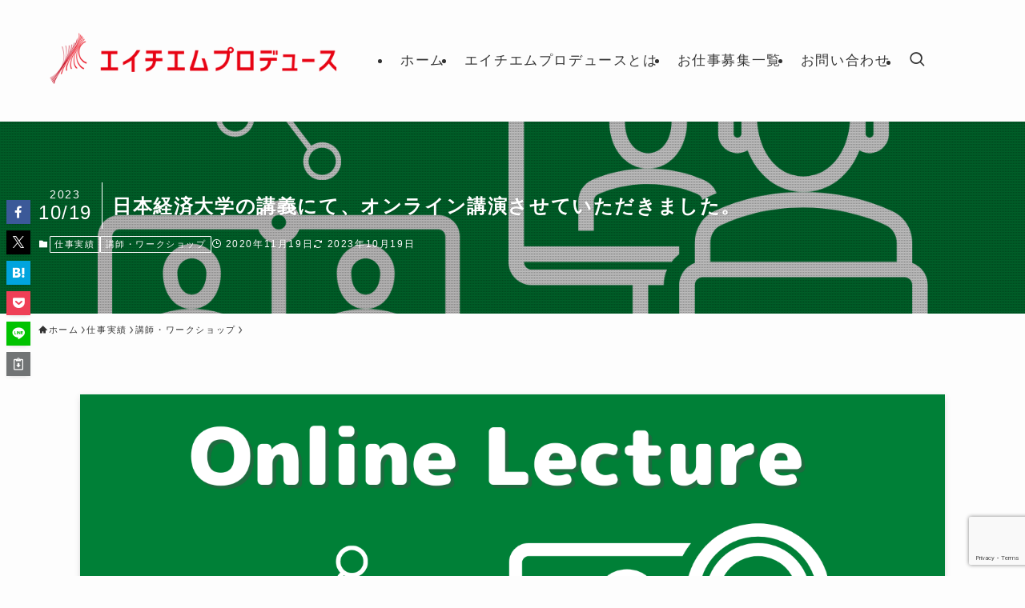

--- FILE ---
content_type: text/html; charset=utf-8
request_url: https://www.google.com/recaptcha/api2/anchor?ar=1&k=6LcaxhIbAAAAABI_wlAZXEYOIxgK8XJw2ZmQA4AD&co=aHR0cHM6Ly93b3JrLm1pZS1oYW1hamkuY29tOjQ0Mw..&hl=en&v=N67nZn4AqZkNcbeMu4prBgzg&size=invisible&anchor-ms=20000&execute-ms=30000&cb=ajbqocy2682q
body_size: 48565
content:
<!DOCTYPE HTML><html dir="ltr" lang="en"><head><meta http-equiv="Content-Type" content="text/html; charset=UTF-8">
<meta http-equiv="X-UA-Compatible" content="IE=edge">
<title>reCAPTCHA</title>
<style type="text/css">
/* cyrillic-ext */
@font-face {
  font-family: 'Roboto';
  font-style: normal;
  font-weight: 400;
  font-stretch: 100%;
  src: url(//fonts.gstatic.com/s/roboto/v48/KFO7CnqEu92Fr1ME7kSn66aGLdTylUAMa3GUBHMdazTgWw.woff2) format('woff2');
  unicode-range: U+0460-052F, U+1C80-1C8A, U+20B4, U+2DE0-2DFF, U+A640-A69F, U+FE2E-FE2F;
}
/* cyrillic */
@font-face {
  font-family: 'Roboto';
  font-style: normal;
  font-weight: 400;
  font-stretch: 100%;
  src: url(//fonts.gstatic.com/s/roboto/v48/KFO7CnqEu92Fr1ME7kSn66aGLdTylUAMa3iUBHMdazTgWw.woff2) format('woff2');
  unicode-range: U+0301, U+0400-045F, U+0490-0491, U+04B0-04B1, U+2116;
}
/* greek-ext */
@font-face {
  font-family: 'Roboto';
  font-style: normal;
  font-weight: 400;
  font-stretch: 100%;
  src: url(//fonts.gstatic.com/s/roboto/v48/KFO7CnqEu92Fr1ME7kSn66aGLdTylUAMa3CUBHMdazTgWw.woff2) format('woff2');
  unicode-range: U+1F00-1FFF;
}
/* greek */
@font-face {
  font-family: 'Roboto';
  font-style: normal;
  font-weight: 400;
  font-stretch: 100%;
  src: url(//fonts.gstatic.com/s/roboto/v48/KFO7CnqEu92Fr1ME7kSn66aGLdTylUAMa3-UBHMdazTgWw.woff2) format('woff2');
  unicode-range: U+0370-0377, U+037A-037F, U+0384-038A, U+038C, U+038E-03A1, U+03A3-03FF;
}
/* math */
@font-face {
  font-family: 'Roboto';
  font-style: normal;
  font-weight: 400;
  font-stretch: 100%;
  src: url(//fonts.gstatic.com/s/roboto/v48/KFO7CnqEu92Fr1ME7kSn66aGLdTylUAMawCUBHMdazTgWw.woff2) format('woff2');
  unicode-range: U+0302-0303, U+0305, U+0307-0308, U+0310, U+0312, U+0315, U+031A, U+0326-0327, U+032C, U+032F-0330, U+0332-0333, U+0338, U+033A, U+0346, U+034D, U+0391-03A1, U+03A3-03A9, U+03B1-03C9, U+03D1, U+03D5-03D6, U+03F0-03F1, U+03F4-03F5, U+2016-2017, U+2034-2038, U+203C, U+2040, U+2043, U+2047, U+2050, U+2057, U+205F, U+2070-2071, U+2074-208E, U+2090-209C, U+20D0-20DC, U+20E1, U+20E5-20EF, U+2100-2112, U+2114-2115, U+2117-2121, U+2123-214F, U+2190, U+2192, U+2194-21AE, U+21B0-21E5, U+21F1-21F2, U+21F4-2211, U+2213-2214, U+2216-22FF, U+2308-230B, U+2310, U+2319, U+231C-2321, U+2336-237A, U+237C, U+2395, U+239B-23B7, U+23D0, U+23DC-23E1, U+2474-2475, U+25AF, U+25B3, U+25B7, U+25BD, U+25C1, U+25CA, U+25CC, U+25FB, U+266D-266F, U+27C0-27FF, U+2900-2AFF, U+2B0E-2B11, U+2B30-2B4C, U+2BFE, U+3030, U+FF5B, U+FF5D, U+1D400-1D7FF, U+1EE00-1EEFF;
}
/* symbols */
@font-face {
  font-family: 'Roboto';
  font-style: normal;
  font-weight: 400;
  font-stretch: 100%;
  src: url(//fonts.gstatic.com/s/roboto/v48/KFO7CnqEu92Fr1ME7kSn66aGLdTylUAMaxKUBHMdazTgWw.woff2) format('woff2');
  unicode-range: U+0001-000C, U+000E-001F, U+007F-009F, U+20DD-20E0, U+20E2-20E4, U+2150-218F, U+2190, U+2192, U+2194-2199, U+21AF, U+21E6-21F0, U+21F3, U+2218-2219, U+2299, U+22C4-22C6, U+2300-243F, U+2440-244A, U+2460-24FF, U+25A0-27BF, U+2800-28FF, U+2921-2922, U+2981, U+29BF, U+29EB, U+2B00-2BFF, U+4DC0-4DFF, U+FFF9-FFFB, U+10140-1018E, U+10190-1019C, U+101A0, U+101D0-101FD, U+102E0-102FB, U+10E60-10E7E, U+1D2C0-1D2D3, U+1D2E0-1D37F, U+1F000-1F0FF, U+1F100-1F1AD, U+1F1E6-1F1FF, U+1F30D-1F30F, U+1F315, U+1F31C, U+1F31E, U+1F320-1F32C, U+1F336, U+1F378, U+1F37D, U+1F382, U+1F393-1F39F, U+1F3A7-1F3A8, U+1F3AC-1F3AF, U+1F3C2, U+1F3C4-1F3C6, U+1F3CA-1F3CE, U+1F3D4-1F3E0, U+1F3ED, U+1F3F1-1F3F3, U+1F3F5-1F3F7, U+1F408, U+1F415, U+1F41F, U+1F426, U+1F43F, U+1F441-1F442, U+1F444, U+1F446-1F449, U+1F44C-1F44E, U+1F453, U+1F46A, U+1F47D, U+1F4A3, U+1F4B0, U+1F4B3, U+1F4B9, U+1F4BB, U+1F4BF, U+1F4C8-1F4CB, U+1F4D6, U+1F4DA, U+1F4DF, U+1F4E3-1F4E6, U+1F4EA-1F4ED, U+1F4F7, U+1F4F9-1F4FB, U+1F4FD-1F4FE, U+1F503, U+1F507-1F50B, U+1F50D, U+1F512-1F513, U+1F53E-1F54A, U+1F54F-1F5FA, U+1F610, U+1F650-1F67F, U+1F687, U+1F68D, U+1F691, U+1F694, U+1F698, U+1F6AD, U+1F6B2, U+1F6B9-1F6BA, U+1F6BC, U+1F6C6-1F6CF, U+1F6D3-1F6D7, U+1F6E0-1F6EA, U+1F6F0-1F6F3, U+1F6F7-1F6FC, U+1F700-1F7FF, U+1F800-1F80B, U+1F810-1F847, U+1F850-1F859, U+1F860-1F887, U+1F890-1F8AD, U+1F8B0-1F8BB, U+1F8C0-1F8C1, U+1F900-1F90B, U+1F93B, U+1F946, U+1F984, U+1F996, U+1F9E9, U+1FA00-1FA6F, U+1FA70-1FA7C, U+1FA80-1FA89, U+1FA8F-1FAC6, U+1FACE-1FADC, U+1FADF-1FAE9, U+1FAF0-1FAF8, U+1FB00-1FBFF;
}
/* vietnamese */
@font-face {
  font-family: 'Roboto';
  font-style: normal;
  font-weight: 400;
  font-stretch: 100%;
  src: url(//fonts.gstatic.com/s/roboto/v48/KFO7CnqEu92Fr1ME7kSn66aGLdTylUAMa3OUBHMdazTgWw.woff2) format('woff2');
  unicode-range: U+0102-0103, U+0110-0111, U+0128-0129, U+0168-0169, U+01A0-01A1, U+01AF-01B0, U+0300-0301, U+0303-0304, U+0308-0309, U+0323, U+0329, U+1EA0-1EF9, U+20AB;
}
/* latin-ext */
@font-face {
  font-family: 'Roboto';
  font-style: normal;
  font-weight: 400;
  font-stretch: 100%;
  src: url(//fonts.gstatic.com/s/roboto/v48/KFO7CnqEu92Fr1ME7kSn66aGLdTylUAMa3KUBHMdazTgWw.woff2) format('woff2');
  unicode-range: U+0100-02BA, U+02BD-02C5, U+02C7-02CC, U+02CE-02D7, U+02DD-02FF, U+0304, U+0308, U+0329, U+1D00-1DBF, U+1E00-1E9F, U+1EF2-1EFF, U+2020, U+20A0-20AB, U+20AD-20C0, U+2113, U+2C60-2C7F, U+A720-A7FF;
}
/* latin */
@font-face {
  font-family: 'Roboto';
  font-style: normal;
  font-weight: 400;
  font-stretch: 100%;
  src: url(//fonts.gstatic.com/s/roboto/v48/KFO7CnqEu92Fr1ME7kSn66aGLdTylUAMa3yUBHMdazQ.woff2) format('woff2');
  unicode-range: U+0000-00FF, U+0131, U+0152-0153, U+02BB-02BC, U+02C6, U+02DA, U+02DC, U+0304, U+0308, U+0329, U+2000-206F, U+20AC, U+2122, U+2191, U+2193, U+2212, U+2215, U+FEFF, U+FFFD;
}
/* cyrillic-ext */
@font-face {
  font-family: 'Roboto';
  font-style: normal;
  font-weight: 500;
  font-stretch: 100%;
  src: url(//fonts.gstatic.com/s/roboto/v48/KFO7CnqEu92Fr1ME7kSn66aGLdTylUAMa3GUBHMdazTgWw.woff2) format('woff2');
  unicode-range: U+0460-052F, U+1C80-1C8A, U+20B4, U+2DE0-2DFF, U+A640-A69F, U+FE2E-FE2F;
}
/* cyrillic */
@font-face {
  font-family: 'Roboto';
  font-style: normal;
  font-weight: 500;
  font-stretch: 100%;
  src: url(//fonts.gstatic.com/s/roboto/v48/KFO7CnqEu92Fr1ME7kSn66aGLdTylUAMa3iUBHMdazTgWw.woff2) format('woff2');
  unicode-range: U+0301, U+0400-045F, U+0490-0491, U+04B0-04B1, U+2116;
}
/* greek-ext */
@font-face {
  font-family: 'Roboto';
  font-style: normal;
  font-weight: 500;
  font-stretch: 100%;
  src: url(//fonts.gstatic.com/s/roboto/v48/KFO7CnqEu92Fr1ME7kSn66aGLdTylUAMa3CUBHMdazTgWw.woff2) format('woff2');
  unicode-range: U+1F00-1FFF;
}
/* greek */
@font-face {
  font-family: 'Roboto';
  font-style: normal;
  font-weight: 500;
  font-stretch: 100%;
  src: url(//fonts.gstatic.com/s/roboto/v48/KFO7CnqEu92Fr1ME7kSn66aGLdTylUAMa3-UBHMdazTgWw.woff2) format('woff2');
  unicode-range: U+0370-0377, U+037A-037F, U+0384-038A, U+038C, U+038E-03A1, U+03A3-03FF;
}
/* math */
@font-face {
  font-family: 'Roboto';
  font-style: normal;
  font-weight: 500;
  font-stretch: 100%;
  src: url(//fonts.gstatic.com/s/roboto/v48/KFO7CnqEu92Fr1ME7kSn66aGLdTylUAMawCUBHMdazTgWw.woff2) format('woff2');
  unicode-range: U+0302-0303, U+0305, U+0307-0308, U+0310, U+0312, U+0315, U+031A, U+0326-0327, U+032C, U+032F-0330, U+0332-0333, U+0338, U+033A, U+0346, U+034D, U+0391-03A1, U+03A3-03A9, U+03B1-03C9, U+03D1, U+03D5-03D6, U+03F0-03F1, U+03F4-03F5, U+2016-2017, U+2034-2038, U+203C, U+2040, U+2043, U+2047, U+2050, U+2057, U+205F, U+2070-2071, U+2074-208E, U+2090-209C, U+20D0-20DC, U+20E1, U+20E5-20EF, U+2100-2112, U+2114-2115, U+2117-2121, U+2123-214F, U+2190, U+2192, U+2194-21AE, U+21B0-21E5, U+21F1-21F2, U+21F4-2211, U+2213-2214, U+2216-22FF, U+2308-230B, U+2310, U+2319, U+231C-2321, U+2336-237A, U+237C, U+2395, U+239B-23B7, U+23D0, U+23DC-23E1, U+2474-2475, U+25AF, U+25B3, U+25B7, U+25BD, U+25C1, U+25CA, U+25CC, U+25FB, U+266D-266F, U+27C0-27FF, U+2900-2AFF, U+2B0E-2B11, U+2B30-2B4C, U+2BFE, U+3030, U+FF5B, U+FF5D, U+1D400-1D7FF, U+1EE00-1EEFF;
}
/* symbols */
@font-face {
  font-family: 'Roboto';
  font-style: normal;
  font-weight: 500;
  font-stretch: 100%;
  src: url(//fonts.gstatic.com/s/roboto/v48/KFO7CnqEu92Fr1ME7kSn66aGLdTylUAMaxKUBHMdazTgWw.woff2) format('woff2');
  unicode-range: U+0001-000C, U+000E-001F, U+007F-009F, U+20DD-20E0, U+20E2-20E4, U+2150-218F, U+2190, U+2192, U+2194-2199, U+21AF, U+21E6-21F0, U+21F3, U+2218-2219, U+2299, U+22C4-22C6, U+2300-243F, U+2440-244A, U+2460-24FF, U+25A0-27BF, U+2800-28FF, U+2921-2922, U+2981, U+29BF, U+29EB, U+2B00-2BFF, U+4DC0-4DFF, U+FFF9-FFFB, U+10140-1018E, U+10190-1019C, U+101A0, U+101D0-101FD, U+102E0-102FB, U+10E60-10E7E, U+1D2C0-1D2D3, U+1D2E0-1D37F, U+1F000-1F0FF, U+1F100-1F1AD, U+1F1E6-1F1FF, U+1F30D-1F30F, U+1F315, U+1F31C, U+1F31E, U+1F320-1F32C, U+1F336, U+1F378, U+1F37D, U+1F382, U+1F393-1F39F, U+1F3A7-1F3A8, U+1F3AC-1F3AF, U+1F3C2, U+1F3C4-1F3C6, U+1F3CA-1F3CE, U+1F3D4-1F3E0, U+1F3ED, U+1F3F1-1F3F3, U+1F3F5-1F3F7, U+1F408, U+1F415, U+1F41F, U+1F426, U+1F43F, U+1F441-1F442, U+1F444, U+1F446-1F449, U+1F44C-1F44E, U+1F453, U+1F46A, U+1F47D, U+1F4A3, U+1F4B0, U+1F4B3, U+1F4B9, U+1F4BB, U+1F4BF, U+1F4C8-1F4CB, U+1F4D6, U+1F4DA, U+1F4DF, U+1F4E3-1F4E6, U+1F4EA-1F4ED, U+1F4F7, U+1F4F9-1F4FB, U+1F4FD-1F4FE, U+1F503, U+1F507-1F50B, U+1F50D, U+1F512-1F513, U+1F53E-1F54A, U+1F54F-1F5FA, U+1F610, U+1F650-1F67F, U+1F687, U+1F68D, U+1F691, U+1F694, U+1F698, U+1F6AD, U+1F6B2, U+1F6B9-1F6BA, U+1F6BC, U+1F6C6-1F6CF, U+1F6D3-1F6D7, U+1F6E0-1F6EA, U+1F6F0-1F6F3, U+1F6F7-1F6FC, U+1F700-1F7FF, U+1F800-1F80B, U+1F810-1F847, U+1F850-1F859, U+1F860-1F887, U+1F890-1F8AD, U+1F8B0-1F8BB, U+1F8C0-1F8C1, U+1F900-1F90B, U+1F93B, U+1F946, U+1F984, U+1F996, U+1F9E9, U+1FA00-1FA6F, U+1FA70-1FA7C, U+1FA80-1FA89, U+1FA8F-1FAC6, U+1FACE-1FADC, U+1FADF-1FAE9, U+1FAF0-1FAF8, U+1FB00-1FBFF;
}
/* vietnamese */
@font-face {
  font-family: 'Roboto';
  font-style: normal;
  font-weight: 500;
  font-stretch: 100%;
  src: url(//fonts.gstatic.com/s/roboto/v48/KFO7CnqEu92Fr1ME7kSn66aGLdTylUAMa3OUBHMdazTgWw.woff2) format('woff2');
  unicode-range: U+0102-0103, U+0110-0111, U+0128-0129, U+0168-0169, U+01A0-01A1, U+01AF-01B0, U+0300-0301, U+0303-0304, U+0308-0309, U+0323, U+0329, U+1EA0-1EF9, U+20AB;
}
/* latin-ext */
@font-face {
  font-family: 'Roboto';
  font-style: normal;
  font-weight: 500;
  font-stretch: 100%;
  src: url(//fonts.gstatic.com/s/roboto/v48/KFO7CnqEu92Fr1ME7kSn66aGLdTylUAMa3KUBHMdazTgWw.woff2) format('woff2');
  unicode-range: U+0100-02BA, U+02BD-02C5, U+02C7-02CC, U+02CE-02D7, U+02DD-02FF, U+0304, U+0308, U+0329, U+1D00-1DBF, U+1E00-1E9F, U+1EF2-1EFF, U+2020, U+20A0-20AB, U+20AD-20C0, U+2113, U+2C60-2C7F, U+A720-A7FF;
}
/* latin */
@font-face {
  font-family: 'Roboto';
  font-style: normal;
  font-weight: 500;
  font-stretch: 100%;
  src: url(//fonts.gstatic.com/s/roboto/v48/KFO7CnqEu92Fr1ME7kSn66aGLdTylUAMa3yUBHMdazQ.woff2) format('woff2');
  unicode-range: U+0000-00FF, U+0131, U+0152-0153, U+02BB-02BC, U+02C6, U+02DA, U+02DC, U+0304, U+0308, U+0329, U+2000-206F, U+20AC, U+2122, U+2191, U+2193, U+2212, U+2215, U+FEFF, U+FFFD;
}
/* cyrillic-ext */
@font-face {
  font-family: 'Roboto';
  font-style: normal;
  font-weight: 900;
  font-stretch: 100%;
  src: url(//fonts.gstatic.com/s/roboto/v48/KFO7CnqEu92Fr1ME7kSn66aGLdTylUAMa3GUBHMdazTgWw.woff2) format('woff2');
  unicode-range: U+0460-052F, U+1C80-1C8A, U+20B4, U+2DE0-2DFF, U+A640-A69F, U+FE2E-FE2F;
}
/* cyrillic */
@font-face {
  font-family: 'Roboto';
  font-style: normal;
  font-weight: 900;
  font-stretch: 100%;
  src: url(//fonts.gstatic.com/s/roboto/v48/KFO7CnqEu92Fr1ME7kSn66aGLdTylUAMa3iUBHMdazTgWw.woff2) format('woff2');
  unicode-range: U+0301, U+0400-045F, U+0490-0491, U+04B0-04B1, U+2116;
}
/* greek-ext */
@font-face {
  font-family: 'Roboto';
  font-style: normal;
  font-weight: 900;
  font-stretch: 100%;
  src: url(//fonts.gstatic.com/s/roboto/v48/KFO7CnqEu92Fr1ME7kSn66aGLdTylUAMa3CUBHMdazTgWw.woff2) format('woff2');
  unicode-range: U+1F00-1FFF;
}
/* greek */
@font-face {
  font-family: 'Roboto';
  font-style: normal;
  font-weight: 900;
  font-stretch: 100%;
  src: url(//fonts.gstatic.com/s/roboto/v48/KFO7CnqEu92Fr1ME7kSn66aGLdTylUAMa3-UBHMdazTgWw.woff2) format('woff2');
  unicode-range: U+0370-0377, U+037A-037F, U+0384-038A, U+038C, U+038E-03A1, U+03A3-03FF;
}
/* math */
@font-face {
  font-family: 'Roboto';
  font-style: normal;
  font-weight: 900;
  font-stretch: 100%;
  src: url(//fonts.gstatic.com/s/roboto/v48/KFO7CnqEu92Fr1ME7kSn66aGLdTylUAMawCUBHMdazTgWw.woff2) format('woff2');
  unicode-range: U+0302-0303, U+0305, U+0307-0308, U+0310, U+0312, U+0315, U+031A, U+0326-0327, U+032C, U+032F-0330, U+0332-0333, U+0338, U+033A, U+0346, U+034D, U+0391-03A1, U+03A3-03A9, U+03B1-03C9, U+03D1, U+03D5-03D6, U+03F0-03F1, U+03F4-03F5, U+2016-2017, U+2034-2038, U+203C, U+2040, U+2043, U+2047, U+2050, U+2057, U+205F, U+2070-2071, U+2074-208E, U+2090-209C, U+20D0-20DC, U+20E1, U+20E5-20EF, U+2100-2112, U+2114-2115, U+2117-2121, U+2123-214F, U+2190, U+2192, U+2194-21AE, U+21B0-21E5, U+21F1-21F2, U+21F4-2211, U+2213-2214, U+2216-22FF, U+2308-230B, U+2310, U+2319, U+231C-2321, U+2336-237A, U+237C, U+2395, U+239B-23B7, U+23D0, U+23DC-23E1, U+2474-2475, U+25AF, U+25B3, U+25B7, U+25BD, U+25C1, U+25CA, U+25CC, U+25FB, U+266D-266F, U+27C0-27FF, U+2900-2AFF, U+2B0E-2B11, U+2B30-2B4C, U+2BFE, U+3030, U+FF5B, U+FF5D, U+1D400-1D7FF, U+1EE00-1EEFF;
}
/* symbols */
@font-face {
  font-family: 'Roboto';
  font-style: normal;
  font-weight: 900;
  font-stretch: 100%;
  src: url(//fonts.gstatic.com/s/roboto/v48/KFO7CnqEu92Fr1ME7kSn66aGLdTylUAMaxKUBHMdazTgWw.woff2) format('woff2');
  unicode-range: U+0001-000C, U+000E-001F, U+007F-009F, U+20DD-20E0, U+20E2-20E4, U+2150-218F, U+2190, U+2192, U+2194-2199, U+21AF, U+21E6-21F0, U+21F3, U+2218-2219, U+2299, U+22C4-22C6, U+2300-243F, U+2440-244A, U+2460-24FF, U+25A0-27BF, U+2800-28FF, U+2921-2922, U+2981, U+29BF, U+29EB, U+2B00-2BFF, U+4DC0-4DFF, U+FFF9-FFFB, U+10140-1018E, U+10190-1019C, U+101A0, U+101D0-101FD, U+102E0-102FB, U+10E60-10E7E, U+1D2C0-1D2D3, U+1D2E0-1D37F, U+1F000-1F0FF, U+1F100-1F1AD, U+1F1E6-1F1FF, U+1F30D-1F30F, U+1F315, U+1F31C, U+1F31E, U+1F320-1F32C, U+1F336, U+1F378, U+1F37D, U+1F382, U+1F393-1F39F, U+1F3A7-1F3A8, U+1F3AC-1F3AF, U+1F3C2, U+1F3C4-1F3C6, U+1F3CA-1F3CE, U+1F3D4-1F3E0, U+1F3ED, U+1F3F1-1F3F3, U+1F3F5-1F3F7, U+1F408, U+1F415, U+1F41F, U+1F426, U+1F43F, U+1F441-1F442, U+1F444, U+1F446-1F449, U+1F44C-1F44E, U+1F453, U+1F46A, U+1F47D, U+1F4A3, U+1F4B0, U+1F4B3, U+1F4B9, U+1F4BB, U+1F4BF, U+1F4C8-1F4CB, U+1F4D6, U+1F4DA, U+1F4DF, U+1F4E3-1F4E6, U+1F4EA-1F4ED, U+1F4F7, U+1F4F9-1F4FB, U+1F4FD-1F4FE, U+1F503, U+1F507-1F50B, U+1F50D, U+1F512-1F513, U+1F53E-1F54A, U+1F54F-1F5FA, U+1F610, U+1F650-1F67F, U+1F687, U+1F68D, U+1F691, U+1F694, U+1F698, U+1F6AD, U+1F6B2, U+1F6B9-1F6BA, U+1F6BC, U+1F6C6-1F6CF, U+1F6D3-1F6D7, U+1F6E0-1F6EA, U+1F6F0-1F6F3, U+1F6F7-1F6FC, U+1F700-1F7FF, U+1F800-1F80B, U+1F810-1F847, U+1F850-1F859, U+1F860-1F887, U+1F890-1F8AD, U+1F8B0-1F8BB, U+1F8C0-1F8C1, U+1F900-1F90B, U+1F93B, U+1F946, U+1F984, U+1F996, U+1F9E9, U+1FA00-1FA6F, U+1FA70-1FA7C, U+1FA80-1FA89, U+1FA8F-1FAC6, U+1FACE-1FADC, U+1FADF-1FAE9, U+1FAF0-1FAF8, U+1FB00-1FBFF;
}
/* vietnamese */
@font-face {
  font-family: 'Roboto';
  font-style: normal;
  font-weight: 900;
  font-stretch: 100%;
  src: url(//fonts.gstatic.com/s/roboto/v48/KFO7CnqEu92Fr1ME7kSn66aGLdTylUAMa3OUBHMdazTgWw.woff2) format('woff2');
  unicode-range: U+0102-0103, U+0110-0111, U+0128-0129, U+0168-0169, U+01A0-01A1, U+01AF-01B0, U+0300-0301, U+0303-0304, U+0308-0309, U+0323, U+0329, U+1EA0-1EF9, U+20AB;
}
/* latin-ext */
@font-face {
  font-family: 'Roboto';
  font-style: normal;
  font-weight: 900;
  font-stretch: 100%;
  src: url(//fonts.gstatic.com/s/roboto/v48/KFO7CnqEu92Fr1ME7kSn66aGLdTylUAMa3KUBHMdazTgWw.woff2) format('woff2');
  unicode-range: U+0100-02BA, U+02BD-02C5, U+02C7-02CC, U+02CE-02D7, U+02DD-02FF, U+0304, U+0308, U+0329, U+1D00-1DBF, U+1E00-1E9F, U+1EF2-1EFF, U+2020, U+20A0-20AB, U+20AD-20C0, U+2113, U+2C60-2C7F, U+A720-A7FF;
}
/* latin */
@font-face {
  font-family: 'Roboto';
  font-style: normal;
  font-weight: 900;
  font-stretch: 100%;
  src: url(//fonts.gstatic.com/s/roboto/v48/KFO7CnqEu92Fr1ME7kSn66aGLdTylUAMa3yUBHMdazQ.woff2) format('woff2');
  unicode-range: U+0000-00FF, U+0131, U+0152-0153, U+02BB-02BC, U+02C6, U+02DA, U+02DC, U+0304, U+0308, U+0329, U+2000-206F, U+20AC, U+2122, U+2191, U+2193, U+2212, U+2215, U+FEFF, U+FFFD;
}

</style>
<link rel="stylesheet" type="text/css" href="https://www.gstatic.com/recaptcha/releases/N67nZn4AqZkNcbeMu4prBgzg/styles__ltr.css">
<script nonce="1foOHUMWPQxV6SyFl9IlrA" type="text/javascript">window['__recaptcha_api'] = 'https://www.google.com/recaptcha/api2/';</script>
<script type="text/javascript" src="https://www.gstatic.com/recaptcha/releases/N67nZn4AqZkNcbeMu4prBgzg/recaptcha__en.js" nonce="1foOHUMWPQxV6SyFl9IlrA">
      
    </script></head>
<body><div id="rc-anchor-alert" class="rc-anchor-alert"></div>
<input type="hidden" id="recaptcha-token" value="[base64]">
<script type="text/javascript" nonce="1foOHUMWPQxV6SyFl9IlrA">
      recaptcha.anchor.Main.init("[\x22ainput\x22,[\x22bgdata\x22,\x22\x22,\[base64]/[base64]/[base64]/[base64]/[base64]/UltsKytdPUU6KEU8MjA0OD9SW2wrK109RT4+NnwxOTI6KChFJjY0NTEyKT09NTUyOTYmJk0rMTxjLmxlbmd0aCYmKGMuY2hhckNvZGVBdChNKzEpJjY0NTEyKT09NTYzMjA/[base64]/[base64]/[base64]/[base64]/[base64]/[base64]/[base64]\x22,\[base64]\x22,\x22aAHCtVRxw47Ct3oYwoUKw4bCpynDn8KhQSU9wrscwo4qS8O3w4JFw5jDgsKGEB8XW1oMfCgeAzjDtMOLKUxSw5fDhcOlw5jDk8Oiw65lw7zCj8OUw6zDgMO9NWBpw7dYBsOVw5/[base64]/Du8KdMsKMwqnCsHRVZ8OcwoxeYMKdDRzDoWgcGFIWKmLClMObw5XDnMKEworDqsOuYcKEUm0xw6TCk2Nbwo8+f8Kve33CpsK2wo/Ci8O4w6TDrMOAJMKvH8O5w73CsTfCrMKXw49MakBUwp7DjsO7YsOJNsKsHsKvwrgZEl4UfCpcQ3/DrBHDiHLCp8Kbwr/CqXnDgsOYTsKLZ8O9FAwbwroaJE8Lwqoowq3Cg8O1wrJtR1fDqcO5wpvCqkXDt8Olwp1leMOwwqNUGcOMbD/CuQVnwr1lRmTDuD7CmSLCmsOtP8K7C27DrMOEwojDjkZnw4bCjcOWwpXCqMOnV8KdHUldJMKfw7hoOjbCpVXCnVzDrcOpNHcmwplCQAFpVcK2wpXCvsOMQVDCnx89WCwmKn/DlW0iLDbDvlbDqBpHNl/Cu8OTwojDqsKIwpPCi3UYw4jCn8KEwpcXDcOqV8KOw5oFw4RFw5vDtsOFwoFIH1Nge8KLWhEow755wqNTfilqew7Cuk3Cn8KXwrJQEi8fwqLCkMOYw4okw6rCh8OMwocKWsOGdEDDlgQOenLDiHzDhsO/wq0CwqhMKRFBwofCniNfR1l9YsORw4jDrRDDkMOADcOrFRZ+Q2DCiH/CrsOyw7DCjTPClcK/HMKUw6cmw5jDnsOIw7xRFcOnFcOow4DCrCVKHQfDjALCim/[base64]/SWrDr8OGw4zDv8Oew5TCpcOOwovDpxHCmEUMwo5Qw4XDvMKYwqfDtcOxwprClwPDjsO5N15CRTVQw6PDkynDgMKXWMOmCsOZw5zCjsOnNsKkw5nClW/DvsOAYcORBwvDsFkkwrt/wpRAEMOBwojCgj8awqNQER1Cwr3CnkfDvcKvdsOVw7/DvQAieDLDhz1gRGTDpHlYw7oOQ8OPwp1ZfMKow45JwocwK8KRKcKQw5HDpMKnwoULD1vDtwHCs20JAncTw7s6w5HCgMKaw7wcRcOxw7TCmB/CnwfDo3PCpsKdw5FKw63DgsOsQcOnMcKSwpgdwowFMz3Ct8OxwpTCicKID2DDnsKMwpjDgTk5w4Q3w5AKw75/[base64]/CmcK0w7rCjQzDssK4wpg9VsO8wql0PMK7wpBwPMKuBcOfw5N+MMKRHMODwpTDm0Ixw7RGw50uwrQaJ8O8w5B6w50aw7RMwr7Cs8OMw759FWrCmcOPw4QIUcO2w4YVw7gVw7vCrUbCgmFowrzCl8Orw609w6odMsOATMK7w6/DqznCv1rDhGrDucKxRMK1b8K5H8KKYcOCwpd7wo/CpcKmw4bDuMODw4PDnsO1QigFw6t3NcOaBzfDlMKQSVHCv0w1UcO9N8K3bcOjw6Eqw4NPw6pZw6NNNEUAfxfClXs2wr/[base64]/DsWhBwrfCncKjwpbDkcKMw7fDisO/w54ow4jCjRPCtsKpTMOowqFjw7pOw41oLMOhaV7DvT9Uw4zCg8O3Y2XCiSBAwqAzEMORw7vDoGbCi8K6Qi/DiMKdV1HDrsOhGAvCrwDDi0sOVsKhwrwLw77DiAPCjcK7wo7Dq8KuU8Ovwo1vwo/DqMOCwrBIw5jCg8KJUcOqw6M8fMKzXy50w5nCmMKLwpwBOVPDn23CnwcZfAxiw4HCt8OzwqnCisKebcKBw6PDrEYZHMKCwr85w5/DhMKbezTCuMKtwqnCtRoKw7DCjG5zwoMZFsKpw75+KcOAS8KcGsOTI8ORw6DDixzDrMK0eUYrFnHDm8OpSsKNMHseQhBSw7pcwrcxa8ODw48kUB9iGcOwQsOKw7/DhiTCk8KXwpXCux/DtxXDosKXJMOawoVOHsKuV8KrZTLDqsOSw47Dn2xzwpvDosK/XATDgcKwwqPCpSnDsMO3bS8qw6V/[base64]/[base64]/CsMOwLDbCkMOlZh3Cu8Kzw552wpHDpmfDuwoGw5kQFMO8wqJmw6haNMKidQw2MUQADsKFQE4AK8OLwpw9DznDpl/DpDsNcG8sw5XCmcO+fsK+w75iPcKywqk0Vi/Clk3DoXlewqlPw4bCtgbDmsK4w4DDnx3CiGXCszk5LcOuVMKWwpYnC1nDhsKxCsKuwrbCvjp3w4fDq8KnXyYnwr8tW8O1w5dxw7LCp3jDn1nCm3nDjAQxwoJ8IA7CmU/DgsKuw4VJTDDCh8Kcax45wqTDm8KTw7jDjD1nVsKuwqZ7w5MEHsOoKMOaRsK5wpouNMOdI8O2Q8Ohw53Ct8KRRjcPdTp1EQV8wqFQwr7DgMKlbsObV1XDmcKZZxglWcOfWsOzw5HCtMKDYxBhw4PCswHDnk/[base64]/CqF/Ch8ONwoQdwp8LwrFsw6DDtsOywoLDiXTDllbDgsK/X8OOKzl0EFbDjx/DhsK2KnlIQCtXL2LCljVuYkgNw5zCr8OaC8K4PyMSw4zDh1rDmS7CgcOGwrXCkx4MQ8O1wrknUsKTZy/CtU3CosKvwqV+w7XDik7CoMKjYm4cw7HDqMOtZMOpMMOhwp/DmW/Cp3Y3c3nCvsO1wpTCrMKxWF7Dk8OmwpnCh1hcS0nCu8O5F8KQJHDDjcO4KcOjHlHDgsOvOcKtWFDDtsKLasKAw4Emw6MFwprCh8OcRMOnw5UWwolPWnDCnMOJQsK7wrbCusOGwotOw53Cr8OGJnc5wo3Dj8O2wqdqw4/DpsKPw50ZwoLCkVrDvGdAHTV/w4s0wp/Cn3vCgQnCgkJHc1UEVMKZQsO3wpTDlxTDpSbDncOVd09/[base64]/R8O/w6zCqmZfw5rDuTXClMKHF8KXw7NvAEo+BSRBwqQfUSTDqMKnNsOFXcKET8KKwrzDmsOGaQpUFxzCgsOHR3PCiFHDshYWw5RuKsO+wr9Rw6fCn3RvwqLDl8KMwrIHOcKqwrjDgFnDmsKHwqASFSoFwqbCssOqwqbChGInSn8iNnbCssKTwq/Co8Ofw4NUw6cyw7XCm8ODw71ZY17CmknDk0J8W13DmsKcHMKXSFcow7vCnVE0eHfCiMKywoVFPcOZU1ddZm4Tw65AwpfDuMKVw6nDhkMPw6LCusKRw7TClhIBfAN/wqjDlVdRwoMVMcKGAMOqBBsqw7PDqsOGDRJtX1vCvMO8eVPCqMOEeW41WVJxw6hFLXPDk8KHWcKqwpp/wpnDvcKeXk3CqGd7dy5zJcKlw6bDiUPCkcOLw6ZibxZlw55WXcKzVMO5wqNZbGgvfMKHwq4FHEh8NRfDhBPDv8O0KMOOw5haw4NlS8O6w7Y1NcKXwqcBHyjDjMKxQcOrw5DDjcOMwrfCnzvDr8OBw5J5AMOsRcOQbAvCpDrCmMKubmXDpcK/[base64]/Dtg3DjhBAw7QXXsKyNcK3A0vDlMOJwpnCm8OcwqfDi8OxNsK0YMOqwohgwpXDtcKpwo0Ew6HCscK8IEDChjEawqTDigvCmVfCr8KqwpU8woDCinbCsiccNsKqw5nCpcONBibClMKEwr02w4jCmxjDmcOadcOAwo/DncK9wrksH8OIBMOVw7jDvDHCmcOywr3CuF3DnDhRTsOnR8KafMK/w48Zwp7DsjYWSMOow4XCvUghDcOrwqfDpMOfPcKOw43DhcKfw7B2Y31VwpQTUcKSw4fDuRQVwrvDiWvCtB3DoMKUw4AQasOrwphCMTFow4DDr3xFY3Y3c8KyRsKNaE7Dk2/Cv3QkWxQLw6/CjlkWI8KvCMOrahTDjFBfK8KIw6MkRsOYwrtjf8KcwqrCjTc7XV9MLSUHEMKBw6rDpsK+GMK5w4sMw6/CpzjDnQ5qw5DCjFDDjMKHwpsBw6vCiW/CjGg8wr4yw6bCrxoDwqI1wqDCiFvCrwxkL3l6TiZswobCoMOVK8O3Ij8MfcOcwoDCjcOqw5DCs8OdwoQCIj/DlDwGw4QRQMOBwoXDsm3DgsK+w78Fw4TClsK2WjLCusKPw43DpWM2K2XCjMK8woF6BGtva8OJwpHDjsONDyAFwrDCqsOvw4PCtsKxwrcMCMOuQ8OJw5wNwq/[base64]/wpLCu8O/w6DDuD1LT8KUU8OWFyTCn0nDksKbwrlBB8OswrQoD8OPwoRfwphHfsKWPVvDgXvDqsKiOCUIw5YyRw/Cmx42wpnCk8OLHsKmZcO0LsKyw43Ck8OLwpBaw4ZBbAPDn1dnTH8Rw7JrSMOkwqs3wqPDgjUYJ8OPEQBeRMOhwo/CtX1sw44TClzDrjfCvAfCr3LCoMOPd8KiwrU8Ej9Zw4V6w6xZwrtrUEzDusOfHTzCihkbEsOKw43DphxhTCzDgS7Cm8ORwq4bwrRfHzwkIMOAwrUUwqZnw5NrKh0TTcK2wqIQw4LCh8OLK8KOJUR6dMOsDz5gc2/DrsOdJsOrDMOjQcKPw6nClMOJw7Muw7A/w4zCsWRHU3ZywoTDisK6wrVAw59zXGIIw4rDi0fDvsOOXEHCpsOTw5/CvyLCnyLDl8OgKMO/H8OgYMO1w6JNwrJqSVfCj8OdJcO0HxwJTcKgFMO2w6nCnsOWwoUdUmLCgMKZwpZhUsOIw5DDt1LDtG16wqJxw68mwq3DlGZBw73DkSzDnsOCZVQMKTQ5w6/DmVwrw5pdI3g0XS1ZwqVwwrnCgRrDvAHCnW5qw5wlwo4gw7RxasKOFmrDgGvDvsK0wqxpFWx3wrnCtTUrWcOjScKqOsOGMUAtDcOoJy5wwpEowqweX8KzwpHCtMK3SsORw63DhmRYcH/CgHjDosKHQk/CpsO8cwxbYcK3w5g1AGjChWjDvRnCksKYBlbChsOrwowlIhglDnzDpyDDh8O6Kg0TwqtUBjrCvsOgwpdbw7YmXcKhw5EKwrDCm8OowoAyHkU8fxfDg8OlMSXCl8Kww5vCtMKewpQ/[base64]/wqHCvTXDugLDjMOCTDJgUsOpSBrDgXUpNgptworDoMOoAS9Ib8KUUMK4w7Mdw6bDh8OZw7xVYwA/[base64]/DlMOqwpQ+w4XCvsOjUDBswpFpwpXDpXDDsMOOw6NQZ8Obw6cQMcKUwr9Gw6gMIV/DgcKHDsO1XMOWwrjDtsOxwqhwcmcZw4bDrkJlF2fCicOHERN1w5DDrsOjwpwlQMK2ECdmQMKHX8O/[base64]/[base64]/UsK2K8KHPQgYDR8vQsORXwYROGbDvklLw6paV1paQ8OwcznCvVQDw6F7w6BZW3Vqwp/[base64]/CuBc4PCvDvFFQw5jDhQA6wrfCocKsw6nDkxrDvBDDgUACQxITworCjho1w53Cr8KlwoPDnmcMwpkGGyfChRxSwpnDusKxJSfCjMKzajfDmUXCl8Ktw6TDo8Kow6jDlMKbdHLCq8OzJ3AcesK/[base64]/DgsK0DH4pNX3DmsK0w71ow55WVjTDuMOwwp3DrcOhw7LCgjPDm8OSw7AXwpfDpcKpw7lvATzDpMKnbMKFY8KgT8KgCsKFUcKAXCB5YgbCrFbCn8OjYlvCqcKrw5jCncOywr7Clw3Cq2A0w7/CmEEPdinDnlY5w7bDo0zDiwUYUCXDkUNdKMKjwqEXflrChcOcI8OgwrrCpcK9wqjClsOnwowawpt5wojCqGECG0dqCMKKwo4Kw78cwqlpwoDCksOfXsKuIsOTAFxkTmkowrZCMsOzDMOEDMO4w5oow7gSw5jCmil/Y8OWw4HDgMOGwqALwoTCuE/DuMO4aMK8HHAdXl3CsMODw7XDs8KawoXCjiTDt0oIwos6dsK5wpDDgm3DtcKXLMKIBR7Dp8ODbGVZwr7DvMOxeE7CnE4Iwq7Dkwg9LW9zHk59w6VSfi11wqnCkwwKU0/Dj3LCgsOhwqdyw5jDpcOFOsOewrA8wq3DshVDwqvDpmbCjBNVw5l7w5VtPcK5dMO2X8KOwotKw7nCintgwp/Dhx9Pw6EGwoJLAcKNw7IjG8OcN8ONwqAedcKYDTfCm1/CtMOZw4knXsKgwpnDlXvCpcK9c8O4EMK5wogdCgV/[base64]/Ck8K/bgUGO8OXw6YJKMKKYyFrw7HClsOew4F+FMOoOcKcwqISwqkvf8K4w6sVw4bChMOSA0jCrMKJw4d4wpJPw6rCp8KiBFxGEcO1I8K2H1PDigHDscKYw7obw4tPwoHCgFYONXDCo8KAwrfDucKYw4fCnCEUPGIcw69ywrfDoHAqPCDCimXDvcKBw5/Cjx/Dg8OgDULDj8K4awnClMOJw5UnJcO0wrTDmBDDncK7HsOTcsOpw4bCklLCg8KsHcOgwqnDkVRiwpVoL8Opwr/DtB4pwqUHwqPCpmbDgThOw67CuGfDuS4xFMKiEEzCpFNXAMKHDVMfB8KcNMKOUBXCoS/DicO7ZXFBw5F8wpMYBcKew6fCtcOHZnfCj8KRw4wjw6s2w59ZBgzCo8Kjw70Aw73DkDXDuC7Cv8OpYMKQQSVSBTJSw5rDvhwqw5vDn8KKwpzDiiFLLE/CgMO5HcK4wplAVW8iTcK7B8O8ACV6VXfDvMOKdF5nwoRJwrAjRMKew5LDssK/[base64]/DsmTCvcOHFXTDrMO+WAB5wpTDvMObwpQWwqnCtAjCrsOow7pIwqfCu8KBG8K5w5Fifh8DVlbCm8OwRsKEwp7CvivDmsOOwo7DoMKbwqbDknY/[base64]/CpMOSw4DDnWTDk8O8wr/[base64]/[base64]/[base64]/[base64]/CrSfCnhTDq8Kew6ptAU52aMOUYTDCu8O+AijDpsOdw69uwrEXFMOsw5xQX8O/YBV/Q8O7wq3DujAiw5/CgBnDr0/CqmnDjsOJw5B4w7zCkS7DjAx8w4AMwoHDlMOgwo4oRmfDjsKYW2VsCV1wwrMqHUrCvcOEdsK6Gn1gwqtswqJGC8OKQMO7w5rCkMKnw5vCsXl/ZMKVHX7Cp2dYFxAJwpdiWm0KW8KJMmFPallSXmRYUTc+F8O1PDtwwoXDm3nDtcKRw4oIw4fDmhPDkH9wS8KLw5/[base64]/DocO2wq3DmsKywp08GMKkw6zDt8KUbcO1c8OADUdsIsOfw6zCtzkCwp/DuGRuw5YfwpTDhQFiVcKxLMONScOkZMO1w79YK8OEAXLDk8KxOsOgw4wfIB7Ci8Kkw6HDih/Dg048TCx6I1sNwr/CvEvDuw/CqcOkK1vCsxzDpWLDm07ChcOaw6IFw4ECL2QKwoPDhUgaw4zCtsO7w4bCgAEsw4zCqS8ddnMMw4VAesO1w6/CgFPCh3/DjMOdwrQIwpg3BsOCw53CmTE/[base64]/XMKkTMO9bAEhwrkgLgLDslI5NUgGw5DCtsK+wpxdwpHDm8OVdjHChgLCksKmOcOyw7TChEPCr8OLH8OISMOGey98wr8lGcKyDsOKbMK6w7zDvnLDu8Kxw5dpKMOQN2rDhG5twpodTsOtEwxlZsKIwqIGSAPCr3TDhiDCjC3CijdzwrAmwp/DmwXCuXkNwrNCwobCvE7DrsKkTGXCpw7CiMKCwqrCo8ONNzvDpsKfw48bwpzDjcKHw5/DhipqBG4bw51qwrwjJzbClEZTw6nCr8KuJz4YR8K7wqXCq10ewqRlQcOFwpkXAlrCuWzDmMOiYcKkd0wiOsKIwqorwqvClyw6Cy4hW31SwojDuggLw6Upw5p2MG7CrcOOwpXCiFscaMOuP8KvwocdE19Cwp45G8K5e8KTe1xcICvDksKtwr/[base64]/DuMKoLgAcITrCpyt5w75CIMKSw5bCpyxHwpAAwqHDmgPCtwvCtEDDq8KewohRPMK9AcKzw717wp/DoQ7Ct8K3w5vDscOFA8KaQ8OcIgErwqDCljPCnFXDq2R+w597w6XCl8ODw5N2C8KbccOuw73DvMKKe8KswrbCqAvCsXnCgz3CnmhRw51HPcKiw6N8C30qwr3Djn5MQRjDpwjCscOjQX5tw5/ChiXDmlQRw65YwoXCscOkwrw2c8Kjf8K9UsOxwrsew67ChQ4gO8KtGsO8w7TCmcKuwpfDpcKxcsKew5fCgMOOw5bCu8K0w74EwoZ/TnktPcKpwoHDqMOyH0h7E15Ew4UiACPCosOnJsOhw5fChsOnw5TDo8OgBcOqWw/DvMOQC8OBWC/[base64]/CsX0kHcKGc1Zcw6LCqS7CgmUiw75Yw7dVER3Ch8KEQn1VDTdyw4HDoxBPwqHCi8KwcTTCicK0w53Dq0rDomfCmcKnwrrCu8K0wpoeN8Kgw4nCkkTCggTCriDCq388wodEw4TDtDvDtxsQI8KITsKywoF0wqdPMAbCrg5jwoBJIsKdMxFkw4opwq13wrlgw7TDp8O/[base64]/w6xqAGDCtcOwWcOjw4kACsKKw6lYdS/DjsObVcO8RsOLXxHCm0vCrjzDoV3ClsKPKMKeCcOhIFHDoT7DjAbDrcODwozCiMKzw7MeS8OBw4FcOC3DhXvCul3CrnjDqlY0Un/DrcO6wpLDgcKTwpnDhFMvcC/Clk1tCsKew6vCpcKywqTCgBzDjgwjfhcObSg8AVzDgE/Cn8KZwrfCoMKdIsORwp7DosOdYUPDkHfDiHHCj8OFJcOHw5fDgcK9w6DDqsKSADt+wqd7woTDg3FHwqTDv8Ozw6g/w4dkwoPCucKPVyjDsBbDkcOUwoRsw409esKMwoDCklzDlsOnw7/DkcKmdxrDrsKKw7DDpwHCk8KyVkLCj3YOw63CpcKXwpskGsOww6/[base64]/Ct8O9w7oIdG40w6drw53CqkfCq0zDgzwPFsOoPcKOwpFYPMKewqR4UkfCpl14wpnCsyHDmD4nUg7DsMKECcK7BMOsw4IPw5wCYMOFN2Jpwq3DosOOw47DtsKjMWQKLMO7csK8wrrDisOoB8KMIcOKwqBVOsOyTsO+XcOvEsOlbMOHwozCkjZmw6J/XsKWX0YMIcKnwr7DgSLCmH1/w5DCpSfCh8KFw7bDpwPCk8OEwqDDgMK2eMOdNzDCgsKWL8K/K0NQVkNJaUHCsTJBw7bCkSfDv0/CvMOOFcKtV3QfbUrCiMKUw7MPLTnCosOZwo3DjMKDw6omN8Oxwr8QV8KGFsOaW8OSw47DncKvM1jCmxF3EXw3wpgFa8OhVgBgbMOOwrzCisOJwppbFcORw7/DpCUhw4vDtMO0wrnCusK5w6pcw4TCu2zDsSvCi8KcwoTClMOGwrHDsMOfw5HChcOCXDsvQcKtw5Zdw7V4f2nCgk/DosKxwr/DvcOjYsK0wpzChcOIJUwdTA0xWcK+VsOYw6XDjWTCukUOwp3CjcKCw57DiwDDil7DmkfDtnTCuX4mw78Iwq0gw5BXwq/DljYTw45Pw5TCuMOEFcKTw489a8Ksw6DDqnTCqXh5Yw9MJcOkOVXCjcKLw6dXeQfCp8KwLMOIIj9uwqVfW2lMZB4pwoBkVHgcw7oywpl4EsOewpdLWMOSwq/[base64]/wqMUGTXCnytPw4vCnnZKw7vCj3zDoCQZK8Kww4vDlEAcwprDnnBFw6ZlOsKsSsK/TsOACsKbHcOLJWAtw5x9w7nDhiopDR0owrTCrcKHbDVYwpDCuEErwowaw7vCuCzCuwXCigjDlMOoUcKGwqdnwogUw4sWOMOXwpLCu1ddZsO2WF/DoGjDp8O9aBfDjDxCS0FlcsKJLh5bwo0rw6DDq3VJwrvDmsKhw4PCogNkEMKAwrDDp8OWwpF7w70ASk5rbSzChA/DuAnDi2LCrsKWPcKcwp/DvwLDo3lHw7EuAMOhK3fDqcOew5bCo8OSC8KZYENVwolDw58Xw7NJw4IxC8KxVAshLWpeUMOeDV7DksKQw7NbwqLDtA9iwpwowqVQwqxgUnZnYxwHK8OOIRbCum/CuMOLSyhZwpXDu8ODw58FwpbDmmE/bzhqw4PCkcOCScOjGsOUwrV+RRDDuSPClDIvwoIuMMKNw6PDicKcK8KKR3rDlsOjScOgDMKkNmvCmcOww73Cqi7DjS5vwqA6SsK/woQSw4XCjsOnMTjCu8OuwpMtax1Ww4ElaA9gw4l4d8O3wpLDhMO+S0opCSbDo8OdwprDoFPDrsOwXMOrOXjDl8KgCm3CgAZKZQZvQsORwofDn8KywrjCpjIfc8KiJFTCnGwPwo1lwo3CnMKNKAhyO8KOVsO1dknDrDLDoMOwGHhoVQU0wpLDjW/DtHnCi0nDm8KkDcKaBcKewp/CgMO4FAF3wpLCisKMISNzw73DrcOvwpXDs8OdZMKkRlR1wrg7w7YQw5bDksOJwqBSW0jCvcOXwr93aDYxwrooN8KreQvChXxUUGlFw7BZQ8OpU8K1wrUQwp9PVcKMByg0woJCwrXCj8KrB2Uiw7/ClMK7w7nDv8OqOATDtFgVwo/DliQBfcOlJVAcZErDgQLCqEVnw5I8FFhxwoRFS8OSdmVlw4fDtinDuMK/w6N3wovDqcOHwoXCsCJECMK/[base64]/CqMKfMFTDtzbClMO2GcOfIBbDncKhw4Iqw6Q0wrLDgU8JwrPCoC7CvMKvwq5RGgRiw4kuwr/DlcOEfSLDtzDCusKtacOFaHFYwovDnj7CjwAqdMOdw6p+asO7ZFJIwp88ecO8OMKXUMOeF2oVwoQOwoXDjsO4wqfDk8Orw7N2wr/DicOPSMOzOMKUGFXCsDrDiHPDi14bwqbDt8KLw7chwr7Ch8K+DsOJw7Vpw6/DjcKywqzDqMKHwpTDvVfCkS7Dr1xFLMKUOsOUbhNewotKwqV6wqHDp8OpKWHDtU9rGMKOXiPCkBsSKsOewp/CnMOFwq/[base64]/[base64]/DjU7CghfCqMOqwqrCrMK/AcK3wqNNwr8SeWR2TEBXw45fw5PDj1nDiMOqwqnCncK+wqLDusKwWXFkPxIbF0ZVU2fDhcOSwp8xw6EIJ8KpIcKVw7zCscKuCMO7wqLCj3BTLcOHAXbCr3UKw4PDiAHCnmY1c8OWw5o1w7/[base64]/w5Z1EhZMf8K/w6jDkMOfD8KhZSnCrMOnfMKJwq3Ct8Kow7o4w7vCm8K1wqBLUTxgwq/CgcOJeVTCqMORT8OHw6J3ZMOMDmhHJWvDp8KLVcOTw6TChsOZPVTChwLCiETCgzZhYcOJCMOdwonDhsO0wqlIwpJDfjpWNsOFw40iFsO6CxLChMKtVV/DljYqC012EH/CpsKMwosnMwbCmcOSc1vDiQLCp8KJw5FVMMOIw7TCs8KubsO1PXjDjcK6wrEhwq/[base64]/CpcKZFRLDnm5QWzHDky3Dg0kub8ObK8K4woPCvMOlf8OpwpQLw51dV2MKw5Ziw4LCmMK2dMK/w5VlwrMjI8OAwqLCj8K/w6oKG8Kuwrldwq3Cvh/CrsKow57DhsO9w6RgacKaUcOXwoDDijfCvsOhwqFjOi8kU1TDqsKGQExzNsKjWGzCjcOWwrDDqDoIw5DDg1PDil7Cmh99LsKXwrHCiXRzwrjCgiJYwq/[base64]/DiMO7w5jDscOOwrbDt8OWa8OeT8KlScOBN8O/[base64]/DksODaMObRltQw5QgFTxnX8K1w70QBMOTw5TCs8ORDVkmQsKfwrfCunxywoXCnSLCoi8kw6RmJiEsw6XDiHNfUknCnwtvw4PChSvCl3sjw75GT8OQw4rCuj7Cl8KLw6cLwrfDt2lHwpdBaMO5Z8KRXcKEWHXDoQVdOmE4B8ODUwMcw47Csx/[base64]/AcOhw7rCsjwGw7bCvsKcFcKdKz7Ds0YgwpbDncKUwoTDm8K+w6FIEMOVwpwHFcK1F108w7/DrysOanMIAxHDp2LDrRhUXjjCjcO0w6BgQcK0JkAXw4xoAsOFwqB9wp/CqCMbP8OZwp5gdMKVwo4EbU9Sw6o0w583wpjDm8O3w4/DuH1cwpEEw6zDqB0oQcO3wpp3UMKbDFfCljLDhWwtUMK4a23CnR1KHcKBJMKGw7PCmhrDv2Ucwr8XwrR8w61vw73Dj8Oqw73DuMKSbATDgRYpX0ZwBwABwrVAwoQPwpxYw5FNCwDCvTvCusKAwp4Bw4F0w5HCgWYRw43CtwnDlsKQw5jCkG/DoB3ChMOoNxxvAMOnw5RZwrbCm8OYwrM8wrl1w5sUG8Opwq3DmcOTSkTCg8K0wpZuw6HCijtCwqXCjMKyfX1gVDnClWAQQsKKCEfDtMKrw7/DgwHCj8O+w7bCu8KOwpk6P8KCTsKyIcOXw7nDsQZUw4dTwofCiTpgKMKsNMKQbAvDo3knOMOGw7nCmcKkSXE7IlvCsh/CoGfCn287NsO6Z8O7X0zCjUXDpCvDkSDCi8OaS8Oxw7HCtsOhw7UvGy/DkcOSPcO2woHCp8KSCMKKYxN9WmXDoMO1NMORClEsw6tNw6rDqzM8w5jDhsKow644w68Gb1QHKBNMwrpPwpbCkkcqT8KZw6jCuCAvCRzDjAJSAMKSS8O/[base64]/[base64]/DhxQ8ZzwNY2zDswPDun7CvMKewrbDi8KSRsK6WnkXw53Dinh1AMKgw6DDlXwIexjCnEp3w75rMsKtWSnDucOXUMKdcWsnZB0aYcOxASbDiMKow6YgFHYdwq3CqkJmwprDt8KTaBMWKz4Pw45wwobCpsOew6/CpAfDtcOeJsK5wpbCsw3DiXHCqCFLc8KxfgjDnsKuQ8OuwqR3wrTCvBfClcKVwp1Fw5xAwobCj35YcMKkEF0swrUUw78zwr3CuiAFY8OZw4wRwqnCncOTw4XCjSAfFijDgcK6wo1/w7TCgxM6U8OiXMOew6gZw5EsWSbDjMOLworDrxNrw5/[base64]/KhJ2wpdLBcO7HcOKWsOrw5wuw55aMMOXwpt+F8KRw4Qiw7FvTMKpXcOsWMOtHW51wrnCsyTDpcKSwrPCgcKsTcKoCEJIGE4UfQdXwqkSQ3fDj8Ktw4gGJUtfw74aEFzCp8OCw6HCoU3DpMK7Z8O6CMKbwos6ScKRT3YWVA56CS3Cgi/DtMKXIcK8w6vCmcO7dAfCv8O9cg3DvsKBdRwuGsKTUcO/[base64]/CjsKcbFRAwqRLw6bComRrw58INGYJw54gw6vDj8O/[base64]/wrJWw5s/[base64]/ClsKmw4pFw4zCvsKgw6gtBS7DkWnDohZ8w5Uywrc6CkB4w5lAZ23DhCMHwr7DmsKiXhYSwqxaw4ckwrTDth7CoBrCqcOZw7/DtsKAMxNqOsKtwrvDpyfDvjI6e8OTEcOBw5ATIsOtwpPDjMO9wpbDusKyCxECNBvDtUPCocKJwrjCigtIwp7Cj8OHClnCqsOIXcOmIsKOw7jCkyvDqyxJMivCo0sgw4zCvixjJsK3NcKcNyTDqVrCmHwlSsO9QcOlwp3CgW0mw6fCtcKcw4VJIQ/[base64]/[base64]/wqZzwp4RWh3Dq2TCoigMw4nCnsOcasO5e28zwpMFwrLCqcKxw7PCnsKNw4rCpsKaw5Bcw5s6EAsqwpMtdcOBw4/DuRR/PxMRbcKewrfDgsO4bULDqlvDqw19HMK5w63DksKOwqjCoEUTwpXCqcOZVsKjwqwAbTTCmsOjdxwZw7fCtxTDvzwIwrhlAFFQS3vDu07ChcKnWSfDu8K/wqQkJcOuwrHDncOZw7zCjsKgwoTCjCjCv3PDuMO6WFzCscKBcEzDpcOvwozCgU/Do8K3Mw3CtcKXYcK1w47CqCDDkAp/w5cFaUbCu8OYD8KKKsO/Q8OVC8K+w4UMA0TCjy7DhMKJAcKQw7rDvTTCvlMxw7/Ct8OawrTCk8KBBXfCjsKuw4RPGx/DmcOtIF40F2nDkMOIEQ4MNMK/HsKwVcKTw5rCjcODUMO/XcKAw4ciDHLDpsKnwr/DksKBw5oOwr/Dsj8RPcKED2/Cl8KydAB5w4xowrtcXsKww5EMwqBiwp3ChlPCicK8X8KuwotMwr5iw73Cgyo1w7/DtVPCgMOjw4tXbwBfwozDlX9wwolubsOJw5zCtxdFw6PDh8OGOMKNB3jCnQLCsHdZwq1ewq4lKsO1UGh3wonCncKVwpLCsMOcwqbDl8OpE8KAXsOZwoDCr8KXwq3DscK/EMKGwpA7wrw1SsOpw7LCgsOuw6nDocKdw4TCkRlww5bCkV1QFgTCgQPChTsyworCisO9QcO+wrfDqsKhw49TfU3CiFnCkcKUwqPCrx0nwrkBcMOOw77CmsKEw4rCicKvAcO2AsKkw7LDp8OGw6jCtT3ChUE0w5HCtgPCrl9cw5XCmClHwonDiUg3woXClX7Cvk/DosKqAsO4PsKjcsKrw4NrwoLDhXrCmcOfw50Hw68qOBcgwpdZElwuw68wwo0Rw4EKw5zChcOKQsOZwojDnMK/LMOlBQJ1OMKtdRfDuTTDqznChsOQI8OqCMOdwro/w6rCjGjCj8O0wqHCmcOwP3RWwrViwoPDksKwwqIXG3t6XcOUQFPDj8OcZg/DtsKBc8OjCknDmWsuUcKUw7rCkSHDvMOqa1YfwoddwrAjwrwgH0YBw7d3w4TDl0wCOcOMasK3w51fVWU4HQzCrjk8woLDml/DgcKVcU/CscOPD8Ofwo/[base64]/DoMKvw6fCtsK2wqJpwpbDngonwqDDlcK2O8Oxw55OasOGUAPCiiPCmMKQw7zDv35bQ8Kow6lMIyonZ2PCn8OcRm3Dn8OywrZUw4cTLHfDj0ZHwr/DucKnw6vCscKpw79Of3xCDl8iPTrCtcO2fVJ2worDgj/CuXIfwrATwrw8wqTDvcOxwoQiw7TCgMOiwqHDoQ/Dgj7Dqitsw7NuJnXDosOOw47CicKuw4fCmMOndcKIWcOlw6bCs27ChcKXwqBuwqXCp3dIw4TDocKyAmZewqLCpwnDjAvChsObwovCvXgJwoNLwrvCqcO7DsK4TsKIX1BLeCI0VMKwwooHw7gnQlcoZMOWNnMgLh/[base64]/Cn8OZwqrCkcKnw4/[base64]/Cn8K3wrbDgMK1w7jCj8KDd8OEXEPCj8O7wqQ/[base64]/[base64]/Dgm/[base64]/CjsKZw7chwrpqP8OBL2HDssOSVMOYw5rDnhHCjMO6wr9hG8OVFTjCrsOnIGpQNcOpw67CnzrCnsKGJEZ/w4TDjnDDqMO0wq7Dq8OGcybDhcK1wqTDuW/DogIJw6TDtMKawq8/w5MPwpPCocKmw6TCqVnDmcKLwqrDkHBewptkw7wzw7rDusKbWMKcw6sxPsOwbMKsXD3CqcK+wowTw5jCpT3DnzQeHDzCvgdPwr7DhhcnQyjCnzLCm8O0QMKNwrMrYxDDu8O5MmUrw6TDvMOHw5rCtsOnZsO+wrEfPm/Cj8KOMldkwqnCt2bCuMKsw7rDmmPDj2fCq8KvTm5QHsK/w5ctFGDDssKiwrsBG3nCvsKuccKjPBoUPsOscBoTEcK6ZsOZGA0EMsKfwr/DkMOATsO7YAYIwqXCgBRbw7LCsQDDpcOAw5A8B33CoMKNT8OcScOKT8OMNhRQwosTw6bCuzzDgMKcEHPCrMKPwo3DmMKQJMKgEVcDFMKcw6HDowc/YF0NwofDoMK6OsOPOgpQL8OJwqvDgsKiw4BEw5nDicKQLi3DmnVFfS87ZcOPw7BWwonDqkXCrsKuKsObOsOLS1RjwqB8bz5KfXhYwr8Kw5TDqMKMHcOVwqDCn0nCpsOcCsOgwohqw5cvwpMzTB0tVS/DlWpfdMKsw6xiNxnCl8OmVhkbw4B/F8KVCsK1VgUcw4EHfcOSw5LCkMK/dzHCj8KcLzZjwpUsUiNfAcKWwq/CuWpQM8OOwqjCrcK/wrjDninCmsOhwpvDpMKNfcOhwovDgMKaEcObwqbCssO1wppCGsKzwpAxwpnCvRAbwpg6w6kqw58xFwPCnwd1w4hNdsONQ8KcIMKPw685TsKKe8O2w4zCo8OUGMKzw6PCszgPXB/DuWnDoRDCocKhwr9pw6Qgw4AjTsKuwqBNw4gRJXfCjsOiwpPCjsO9wr/[base64]/CoStowrjDvMKXccOGw4Fkw7zDnsKrG3x0GcOUw5vCu8KkbsOlejnDjBUkb8KFwpzCgz1Zw4A3wrgaQHzDjMOfagjDollMVsOSw4ddTUvCrU7DncK5w57ClyrCs8Kiw48Swo7DiC5BWG4xFUpzw5Atw6/DmRXCkRfCqhNqw7U/GHxWZgPCn8Kvb8OBw5kIDyNTZg7DuMKZQEA4YUEqUsKNWMKQcxp6QC/[base64]/Dh380w6PDqMOww4oZwp5bw7PDmMO2wroXEUvCr0F7wrYxw7PDrsO3ccKww4DDusKRDVZTw6Q+BsKKERXCuUBral7CrcO9CXPCqsKHwqHDvm5ywq3CgcO3wrgew4DDhMOXw5nDqsK+NMK2WUlGU8OcwokKQGnCrcOgwpTDrlzDmMOOw4LChMKiTVJ0Qw/[base64]/Dkg3DuMKhw7fCnsO6wrUlKMOEwqXCrMKpFcOuwpc5wofDtsKPwoPCncKiIRo/wptpc2nDuATCvnDCvBPDtV/DlcOFQQoow5nCrXPDuAIkcEnCv8O8F8OFwo/CoMKhMsO9w63DpcOXw7hPaFBnaxc5Qzhtw4LDj8Obw67DgTUxBxZdwoXDhSJqe8K9C0xnG8OxOw5sC3XDnMK8wrUpCyvDrmTDoiDCocOuRsKww7hOTMKYw67Dhn/DlTnClS3CvMOPVx5jwq04wqvDpAfDjWZYw6txJncGWcKTc8OPw57CpsK4ZR/DpsOrIcO7wptVbsKVwqV3w5vDlwZeQ8KFe1IdEsKpw5BWw5/CvXrCogkPdHHDr8K8w4AMw5zClAfCrsKIwocPw6hsMjzDsCVvwpbDsMK2EMKiw7pkw4ZIWsOceHAIw4HCoBjCucO3w6s2WGAufRTDvlfDqScBw6/DnxvCpsOrWEPCocOUQTjCiMKADwR4w5vDp8KRwoPDmcO/LH1VVsKhw6h9LHFSw6g6YMK7fsKnwqZSXMKyCSE7B8ObGMKew4vDosOaw4IpW8KfBw/DisOZfxnCoMKcwojCqGrCpsOhB251LMK+w4DDo301w5HCjMOdC8OhwodtS8KnU2fDvsKqwoXCtnrCujQTw4I7OmwNwq7Chzc5w5xCw5PDucKSw63CrMKhCXY/w5JkwrpARMKDdmTDmjrCrikdw4LCoMK+WcKzOUIWwrRPwpLCii07UCkcLSJ5worCocKtesONwqbCicOfHQ03cDl9Pg\\u003d\\u003d\x22],null,[\x22conf\x22,null,\x226LcaxhIbAAAAABI_wlAZXEYOIxgK8XJw2ZmQA4AD\x22,0,null,null,null,0,[21,125,63,73,95,87,41,43,42,83,102,105,109,121],[7059694,991],0,null,null,null,null,0,null,0,null,700,1,null,0,\[base64]/76lBhn6iwkZoQoZnOKMAhmv8xEZ\x22,0,0,null,null,1,null,0,1,null,null,null,0],\x22https://work.mie-hamaji.com:443\x22,null,[3,1,1],null,null,null,1,3600,[\x22https://www.google.com/intl/en/policies/privacy/\x22,\x22https://www.google.com/intl/en/policies/terms/\x22],\x22PuRP3MHXaXbT9FQO4TX/Dgqm/NOuHI0QkCJQJ9xHj88\\u003d\x22,1,0,null,1,1769691826279,0,0,[212,191,3],null,[27,200,178,188,175],\x22RC-SVpqcbeqLnGovw\x22,null,null,null,null,null,\x220dAFcWeA7T-cNdtyl0ntXojzYFUSJmQ4H8nb85FaCHcfSbfzVh7aitacp2veU1yKYvqZ0D3DhhwZ8TI7VZleojq9ZvjneUP1_vCg\x22,1769774626206]");
    </script></body></html>